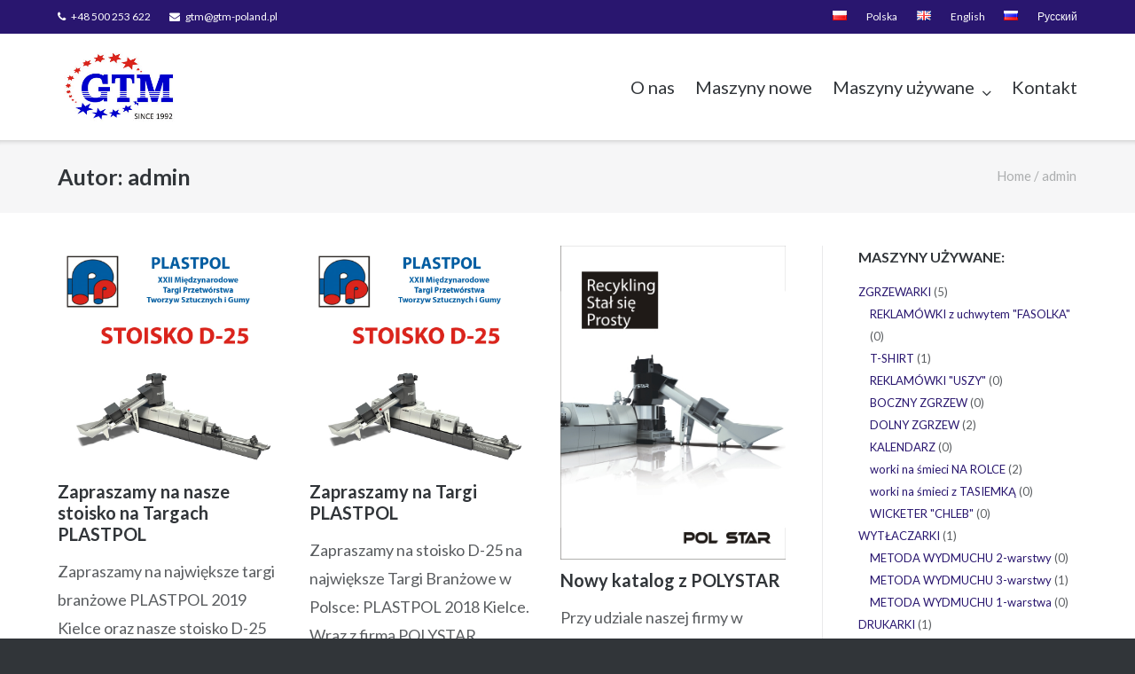

--- FILE ---
content_type: text/html; charset=UTF-8
request_url: http://gtm-poland.pl/author/admin/
body_size: 14385
content:
<!DOCTYPE html>
<html lang="pl-PL">
<head>
	<meta charset="UTF-8">
	<link rel="profile" href="https://gmpg.org/xfn/11">

	<title>admin &#8211; GTM Poland</title>
<meta name='robots' content='max-image-preview:large' />
<link rel='dns-prefetch' href='//fonts.googleapis.com' />
<link rel="alternate" type="application/rss+xml" title="GTM Poland &raquo; Kanał z wpisami" href="http://gtm-poland.pl/feed/" />
<link rel="alternate" type="application/rss+xml" title="GTM Poland &raquo; Kanał z wpisami, których autorem jest admin" href="http://gtm-poland.pl/author/admin/feed/" />
<script type="text/javascript">
window._wpemojiSettings = {"baseUrl":"https:\/\/s.w.org\/images\/core\/emoji\/14.0.0\/72x72\/","ext":".png","svgUrl":"https:\/\/s.w.org\/images\/core\/emoji\/14.0.0\/svg\/","svgExt":".svg","source":{"concatemoji":"http:\/\/gtm-poland.pl\/strona\/wp-includes\/js\/wp-emoji-release.min.js?ver=6.2.3"}};
/*! This file is auto-generated */
!function(e,a,t){var n,r,o,i=a.createElement("canvas"),p=i.getContext&&i.getContext("2d");function s(e,t){p.clearRect(0,0,i.width,i.height),p.fillText(e,0,0);e=i.toDataURL();return p.clearRect(0,0,i.width,i.height),p.fillText(t,0,0),e===i.toDataURL()}function c(e){var t=a.createElement("script");t.src=e,t.defer=t.type="text/javascript",a.getElementsByTagName("head")[0].appendChild(t)}for(o=Array("flag","emoji"),t.supports={everything:!0,everythingExceptFlag:!0},r=0;r<o.length;r++)t.supports[o[r]]=function(e){if(p&&p.fillText)switch(p.textBaseline="top",p.font="600 32px Arial",e){case"flag":return s("\ud83c\udff3\ufe0f\u200d\u26a7\ufe0f","\ud83c\udff3\ufe0f\u200b\u26a7\ufe0f")?!1:!s("\ud83c\uddfa\ud83c\uddf3","\ud83c\uddfa\u200b\ud83c\uddf3")&&!s("\ud83c\udff4\udb40\udc67\udb40\udc62\udb40\udc65\udb40\udc6e\udb40\udc67\udb40\udc7f","\ud83c\udff4\u200b\udb40\udc67\u200b\udb40\udc62\u200b\udb40\udc65\u200b\udb40\udc6e\u200b\udb40\udc67\u200b\udb40\udc7f");case"emoji":return!s("\ud83e\udef1\ud83c\udffb\u200d\ud83e\udef2\ud83c\udfff","\ud83e\udef1\ud83c\udffb\u200b\ud83e\udef2\ud83c\udfff")}return!1}(o[r]),t.supports.everything=t.supports.everything&&t.supports[o[r]],"flag"!==o[r]&&(t.supports.everythingExceptFlag=t.supports.everythingExceptFlag&&t.supports[o[r]]);t.supports.everythingExceptFlag=t.supports.everythingExceptFlag&&!t.supports.flag,t.DOMReady=!1,t.readyCallback=function(){t.DOMReady=!0},t.supports.everything||(n=function(){t.readyCallback()},a.addEventListener?(a.addEventListener("DOMContentLoaded",n,!1),e.addEventListener("load",n,!1)):(e.attachEvent("onload",n),a.attachEvent("onreadystatechange",function(){"complete"===a.readyState&&t.readyCallback()})),(e=t.source||{}).concatemoji?c(e.concatemoji):e.wpemoji&&e.twemoji&&(c(e.twemoji),c(e.wpemoji)))}(window,document,window._wpemojiSettings);
</script>
<style type="text/css">
img.wp-smiley,
img.emoji {
	display: inline !important;
	border: none !important;
	box-shadow: none !important;
	height: 1em !important;
	width: 1em !important;
	margin: 0 0.07em !important;
	vertical-align: -0.1em !important;
	background: none !important;
	padding: 0 !important;
}
</style>
	<link rel='stylesheet' id='wp-block-library-css' href='http://gtm-poland.pl/strona/wp-includes/css/dist/block-library/style.min.css?ver=6.2.3' type='text/css' media='all' />
<link rel='stylesheet' id='classic-theme-styles-css' href='http://gtm-poland.pl/strona/wp-includes/css/classic-themes.min.css?ver=6.2.3' type='text/css' media='all' />
<style id='global-styles-inline-css' type='text/css'>
body{--wp--preset--color--black: #000000;--wp--preset--color--cyan-bluish-gray: #abb8c3;--wp--preset--color--white: #ffffff;--wp--preset--color--pale-pink: #f78da7;--wp--preset--color--vivid-red: #cf2e2e;--wp--preset--color--luminous-vivid-orange: #ff6900;--wp--preset--color--luminous-vivid-amber: #fcb900;--wp--preset--color--light-green-cyan: #7bdcb5;--wp--preset--color--vivid-green-cyan: #00d084;--wp--preset--color--pale-cyan-blue: #8ed1fc;--wp--preset--color--vivid-cyan-blue: #0693e3;--wp--preset--color--vivid-purple: #9b51e0;--wp--preset--gradient--vivid-cyan-blue-to-vivid-purple: linear-gradient(135deg,rgba(6,147,227,1) 0%,rgb(155,81,224) 100%);--wp--preset--gradient--light-green-cyan-to-vivid-green-cyan: linear-gradient(135deg,rgb(122,220,180) 0%,rgb(0,208,130) 100%);--wp--preset--gradient--luminous-vivid-amber-to-luminous-vivid-orange: linear-gradient(135deg,rgba(252,185,0,1) 0%,rgba(255,105,0,1) 100%);--wp--preset--gradient--luminous-vivid-orange-to-vivid-red: linear-gradient(135deg,rgba(255,105,0,1) 0%,rgb(207,46,46) 100%);--wp--preset--gradient--very-light-gray-to-cyan-bluish-gray: linear-gradient(135deg,rgb(238,238,238) 0%,rgb(169,184,195) 100%);--wp--preset--gradient--cool-to-warm-spectrum: linear-gradient(135deg,rgb(74,234,220) 0%,rgb(151,120,209) 20%,rgb(207,42,186) 40%,rgb(238,44,130) 60%,rgb(251,105,98) 80%,rgb(254,248,76) 100%);--wp--preset--gradient--blush-light-purple: linear-gradient(135deg,rgb(255,206,236) 0%,rgb(152,150,240) 100%);--wp--preset--gradient--blush-bordeaux: linear-gradient(135deg,rgb(254,205,165) 0%,rgb(254,45,45) 50%,rgb(107,0,62) 100%);--wp--preset--gradient--luminous-dusk: linear-gradient(135deg,rgb(255,203,112) 0%,rgb(199,81,192) 50%,rgb(65,88,208) 100%);--wp--preset--gradient--pale-ocean: linear-gradient(135deg,rgb(255,245,203) 0%,rgb(182,227,212) 50%,rgb(51,167,181) 100%);--wp--preset--gradient--electric-grass: linear-gradient(135deg,rgb(202,248,128) 0%,rgb(113,206,126) 100%);--wp--preset--gradient--midnight: linear-gradient(135deg,rgb(2,3,129) 0%,rgb(40,116,252) 100%);--wp--preset--duotone--dark-grayscale: url('#wp-duotone-dark-grayscale');--wp--preset--duotone--grayscale: url('#wp-duotone-grayscale');--wp--preset--duotone--purple-yellow: url('#wp-duotone-purple-yellow');--wp--preset--duotone--blue-red: url('#wp-duotone-blue-red');--wp--preset--duotone--midnight: url('#wp-duotone-midnight');--wp--preset--duotone--magenta-yellow: url('#wp-duotone-magenta-yellow');--wp--preset--duotone--purple-green: url('#wp-duotone-purple-green');--wp--preset--duotone--blue-orange: url('#wp-duotone-blue-orange');--wp--preset--font-size--small: 13px;--wp--preset--font-size--medium: 20px;--wp--preset--font-size--large: 36px;--wp--preset--font-size--x-large: 42px;--wp--preset--spacing--20: 0.44rem;--wp--preset--spacing--30: 0.67rem;--wp--preset--spacing--40: 1rem;--wp--preset--spacing--50: 1.5rem;--wp--preset--spacing--60: 2.25rem;--wp--preset--spacing--70: 3.38rem;--wp--preset--spacing--80: 5.06rem;--wp--preset--shadow--natural: 6px 6px 9px rgba(0, 0, 0, 0.2);--wp--preset--shadow--deep: 12px 12px 50px rgba(0, 0, 0, 0.4);--wp--preset--shadow--sharp: 6px 6px 0px rgba(0, 0, 0, 0.2);--wp--preset--shadow--outlined: 6px 6px 0px -3px rgba(255, 255, 255, 1), 6px 6px rgba(0, 0, 0, 1);--wp--preset--shadow--crisp: 6px 6px 0px rgba(0, 0, 0, 1);}:where(.is-layout-flex){gap: 0.5em;}body .is-layout-flow > .alignleft{float: left;margin-inline-start: 0;margin-inline-end: 2em;}body .is-layout-flow > .alignright{float: right;margin-inline-start: 2em;margin-inline-end: 0;}body .is-layout-flow > .aligncenter{margin-left: auto !important;margin-right: auto !important;}body .is-layout-constrained > .alignleft{float: left;margin-inline-start: 0;margin-inline-end: 2em;}body .is-layout-constrained > .alignright{float: right;margin-inline-start: 2em;margin-inline-end: 0;}body .is-layout-constrained > .aligncenter{margin-left: auto !important;margin-right: auto !important;}body .is-layout-constrained > :where(:not(.alignleft):not(.alignright):not(.alignfull)){max-width: var(--wp--style--global--content-size);margin-left: auto !important;margin-right: auto !important;}body .is-layout-constrained > .alignwide{max-width: var(--wp--style--global--wide-size);}body .is-layout-flex{display: flex;}body .is-layout-flex{flex-wrap: wrap;align-items: center;}body .is-layout-flex > *{margin: 0;}:where(.wp-block-columns.is-layout-flex){gap: 2em;}.has-black-color{color: var(--wp--preset--color--black) !important;}.has-cyan-bluish-gray-color{color: var(--wp--preset--color--cyan-bluish-gray) !important;}.has-white-color{color: var(--wp--preset--color--white) !important;}.has-pale-pink-color{color: var(--wp--preset--color--pale-pink) !important;}.has-vivid-red-color{color: var(--wp--preset--color--vivid-red) !important;}.has-luminous-vivid-orange-color{color: var(--wp--preset--color--luminous-vivid-orange) !important;}.has-luminous-vivid-amber-color{color: var(--wp--preset--color--luminous-vivid-amber) !important;}.has-light-green-cyan-color{color: var(--wp--preset--color--light-green-cyan) !important;}.has-vivid-green-cyan-color{color: var(--wp--preset--color--vivid-green-cyan) !important;}.has-pale-cyan-blue-color{color: var(--wp--preset--color--pale-cyan-blue) !important;}.has-vivid-cyan-blue-color{color: var(--wp--preset--color--vivid-cyan-blue) !important;}.has-vivid-purple-color{color: var(--wp--preset--color--vivid-purple) !important;}.has-black-background-color{background-color: var(--wp--preset--color--black) !important;}.has-cyan-bluish-gray-background-color{background-color: var(--wp--preset--color--cyan-bluish-gray) !important;}.has-white-background-color{background-color: var(--wp--preset--color--white) !important;}.has-pale-pink-background-color{background-color: var(--wp--preset--color--pale-pink) !important;}.has-vivid-red-background-color{background-color: var(--wp--preset--color--vivid-red) !important;}.has-luminous-vivid-orange-background-color{background-color: var(--wp--preset--color--luminous-vivid-orange) !important;}.has-luminous-vivid-amber-background-color{background-color: var(--wp--preset--color--luminous-vivid-amber) !important;}.has-light-green-cyan-background-color{background-color: var(--wp--preset--color--light-green-cyan) !important;}.has-vivid-green-cyan-background-color{background-color: var(--wp--preset--color--vivid-green-cyan) !important;}.has-pale-cyan-blue-background-color{background-color: var(--wp--preset--color--pale-cyan-blue) !important;}.has-vivid-cyan-blue-background-color{background-color: var(--wp--preset--color--vivid-cyan-blue) !important;}.has-vivid-purple-background-color{background-color: var(--wp--preset--color--vivid-purple) !important;}.has-black-border-color{border-color: var(--wp--preset--color--black) !important;}.has-cyan-bluish-gray-border-color{border-color: var(--wp--preset--color--cyan-bluish-gray) !important;}.has-white-border-color{border-color: var(--wp--preset--color--white) !important;}.has-pale-pink-border-color{border-color: var(--wp--preset--color--pale-pink) !important;}.has-vivid-red-border-color{border-color: var(--wp--preset--color--vivid-red) !important;}.has-luminous-vivid-orange-border-color{border-color: var(--wp--preset--color--luminous-vivid-orange) !important;}.has-luminous-vivid-amber-border-color{border-color: var(--wp--preset--color--luminous-vivid-amber) !important;}.has-light-green-cyan-border-color{border-color: var(--wp--preset--color--light-green-cyan) !important;}.has-vivid-green-cyan-border-color{border-color: var(--wp--preset--color--vivid-green-cyan) !important;}.has-pale-cyan-blue-border-color{border-color: var(--wp--preset--color--pale-cyan-blue) !important;}.has-vivid-cyan-blue-border-color{border-color: var(--wp--preset--color--vivid-cyan-blue) !important;}.has-vivid-purple-border-color{border-color: var(--wp--preset--color--vivid-purple) !important;}.has-vivid-cyan-blue-to-vivid-purple-gradient-background{background: var(--wp--preset--gradient--vivid-cyan-blue-to-vivid-purple) !important;}.has-light-green-cyan-to-vivid-green-cyan-gradient-background{background: var(--wp--preset--gradient--light-green-cyan-to-vivid-green-cyan) !important;}.has-luminous-vivid-amber-to-luminous-vivid-orange-gradient-background{background: var(--wp--preset--gradient--luminous-vivid-amber-to-luminous-vivid-orange) !important;}.has-luminous-vivid-orange-to-vivid-red-gradient-background{background: var(--wp--preset--gradient--luminous-vivid-orange-to-vivid-red) !important;}.has-very-light-gray-to-cyan-bluish-gray-gradient-background{background: var(--wp--preset--gradient--very-light-gray-to-cyan-bluish-gray) !important;}.has-cool-to-warm-spectrum-gradient-background{background: var(--wp--preset--gradient--cool-to-warm-spectrum) !important;}.has-blush-light-purple-gradient-background{background: var(--wp--preset--gradient--blush-light-purple) !important;}.has-blush-bordeaux-gradient-background{background: var(--wp--preset--gradient--blush-bordeaux) !important;}.has-luminous-dusk-gradient-background{background: var(--wp--preset--gradient--luminous-dusk) !important;}.has-pale-ocean-gradient-background{background: var(--wp--preset--gradient--pale-ocean) !important;}.has-electric-grass-gradient-background{background: var(--wp--preset--gradient--electric-grass) !important;}.has-midnight-gradient-background{background: var(--wp--preset--gradient--midnight) !important;}.has-small-font-size{font-size: var(--wp--preset--font-size--small) !important;}.has-medium-font-size{font-size: var(--wp--preset--font-size--medium) !important;}.has-large-font-size{font-size: var(--wp--preset--font-size--large) !important;}.has-x-large-font-size{font-size: var(--wp--preset--font-size--x-large) !important;}
.wp-block-navigation a:where(:not(.wp-element-button)){color: inherit;}
:where(.wp-block-columns.is-layout-flex){gap: 2em;}
.wp-block-pullquote{font-size: 1.5em;line-height: 1.6;}
</style>
<link rel='stylesheet' id='contact-form-7-css' href='http://gtm-poland.pl/strona/wp-content/plugins/contact-form-7/includes/css/styles.css?ver=5.0.1' type='text/css' media='all' />
<link rel='stylesheet' id='jojo_short_description-css' href='http://gtm-poland.pl/strona/wp-content/plugins/jojo-woocommerce-description/css/description.css?ver=6.2.3' type='text/css' media='all' />
<link rel='stylesheet' id='extendify-utilities-css' href='http://gtm-poland.pl/strona/wp-content/plugins/ml-slider/extendify-sdk/public/build/extendify-utilities.css?ver=0.1.0' type='text/css' media='all' />
<link rel='stylesheet' id='sow-contact-form-default-674d471477e3-css' href='http://gtm-poland.pl/strona/wp-content/uploads/siteorigin-widgets/sow-contact-form-default-674d471477e3.css?ver=6.2.3' type='text/css' media='all' />
<link rel='stylesheet' id='sow-contact-form-default-1e667a078943-css' href='http://gtm-poland.pl/strona/wp-content/uploads/siteorigin-widgets/sow-contact-form-default-1e667a078943.css?ver=6.2.3' type='text/css' media='all' />
<link rel='stylesheet' id='woocommerce-layout-css' href='http://gtm-poland.pl/strona/wp-content/plugins/woocommerce/assets/css/woocommerce-layout.css?ver=3.3.1' type='text/css' media='all' />
<link rel='stylesheet' id='woocommerce-smallscreen-css' href='http://gtm-poland.pl/strona/wp-content/plugins/woocommerce/assets/css/woocommerce-smallscreen.css?ver=3.3.1' type='text/css' media='only screen and (max-width: 768px)' />
<link rel='stylesheet' id='woocommerce-general-css' href='http://gtm-poland.pl/strona/wp-content/plugins/woocommerce/assets/css/woocommerce.css?ver=3.3.1' type='text/css' media='all' />
<link rel='stylesheet' id='siteorigin-google-web-fonts-css' href='//fonts.googleapis.com/css?family=Mulish%3A300%7CLato%3A300%2C400%2C700&#038;ver=6.2.3' type='text/css' media='all' />
<link rel='stylesheet' id='ultra-woocommerce-style-css' href='http://gtm-poland.pl/strona/wp-content/themes/ultra/woocommerce/woocommerce.css?ver=6.2.3' type='text/css' media='all' />
<link rel='stylesheet' id='ultra-style-css' href='http://gtm-poland.pl/strona/wp-content/themes/ultra/style.css?ver=2.6.5' type='text/css' media='all' />
<link rel='stylesheet' id='font-awesome-css' href='http://gtm-poland.pl/strona/wp-content/themes/ultra/font-awesome/css/font-awesome.min.css?ver=4.7.0' type='text/css' media='all' />
<link rel='stylesheet' id='dashicons-css' href='http://gtm-poland.pl/strona/wp-includes/css/dashicons.min.css?ver=6.2.3' type='text/css' media='all' />
<link rel='stylesheet' id='al_ic_revs_styles-css' href='http://gtm-poland.pl/strona/wp-content/plugins/reviews-plus/css/reviews-plus.min.css?timestamp=1703063871&#038;ver=6.2.3' type='text/css' media='all' />
<script type='text/javascript' src='http://gtm-poland.pl/strona/wp-includes/js/jquery/jquery.min.js?ver=3.6.4' id='jquery-core-js'></script>
<script type='text/javascript' src='http://gtm-poland.pl/strona/wp-includes/js/jquery/jquery-migrate.min.js?ver=3.4.0' id='jquery-migrate-js'></script>
<script type='text/javascript' id='sow-contact-js-extra'>
/* <![CDATA[ */
var sowContact = {"scrollto":"1","scrollto_offset":"0"};
var sowContact = {"scrollto":"1","scrollto_offset":"0"};
/* ]]> */
</script>
<script type='text/javascript' src='http://gtm-poland.pl/strona/wp-content/plugins/so-widgets-bundle/widgets/contact/js/contact.min.js?ver=1.57.0' id='sow-contact-js'></script>
<script type='text/javascript' id='ultra-theme-js-extra'>
/* <![CDATA[ */
var ultra_smooth_scroll_params = {"value":"1"};
var ultra_resp_top_bar_params = {"collapse":"1024"};
/* ]]> */
</script>
<script type='text/javascript' src='http://gtm-poland.pl/strona/wp-content/themes/ultra/js/jquery.theme.min.js?ver=2.6.5' id='ultra-theme-js'></script>
<script type='text/javascript' src='http://gtm-poland.pl/strona/wp-content/themes/ultra/js/jquery.hc-sticky.min.js?ver=2.2.6' id='jquery-hc-sticky-js'></script>
<script type='text/javascript' src='http://gtm-poland.pl/strona/wp-content/themes/ultra/js/jquery.flexslider.min.js?ver=2.2.2' id='jquery-flexslider-js'></script>
<script type='text/javascript' src='http://gtm-poland.pl/strona/wp-content/plugins/so-widgets-bundle/js/lib/jquery.fitvids.min.js?ver=1.1' id='jquery-fitvids-js'></script>
<script type='text/javascript' src='http://gtm-poland.pl/strona/wp-content/themes/ultra/js/skip-link-focus-fix.js?ver=2.6.5' id='ultra-skip-link-focus-fix-js'></script>
<!--[if lt IE 9]>
<script type='text/javascript' src='http://gtm-poland.pl/strona/wp-content/themes/ultra/js/flexie.js?ver=1.0.3' id='ultra-flexie-js'></script>
<![endif]-->
<!--[if lt IE 9]>
<script type='text/javascript' src='http://gtm-poland.pl/strona/wp-content/themes/ultra/js/html5shiv-printshiv.js?ver=3.7.3' id='ultra-html5-js'></script>
<![endif]-->
<!--[if (gte IE 6)&(lte IE 8)]>
<script type='text/javascript' src='http://gtm-poland.pl/strona/wp-content/themes/ultra/js/selectivizr.min.js?ver=1.0.3b' id='ultra-selectivizr-js'></script>
<![endif]-->
<script type='text/javascript' id='al_ic_revs_scripts-js-extra'>
/* <![CDATA[ */
var ic_revs = {"no_rating":"<div class=\"al-box warning\">The rating cannot be empty.<\/div>","no_empty":"<div class=\"al-box warning\">A valid value is required.<\/div>","check_errors":"<div class=\"al-box warning\">Please fill all the required data.<\/div>"};
/* ]]> */
</script>
<script type='text/javascript' src='http://gtm-poland.pl/strona/wp-content/plugins/reviews-plus/js/reviews-plus.min.js?timestamp=1703063871&#038;ver=6.2.3' id='al_ic_revs_scripts-js'></script>
<link rel="https://api.w.org/" href="http://gtm-poland.pl/wp-json/" /><link rel="alternate" type="application/json" href="http://gtm-poland.pl/wp-json/wp/v2/users/1" /><link rel="EditURI" type="application/rsd+xml" title="RSD" href="http://gtm-poland.pl/strona/xmlrpc.php?rsd" />
<link rel="wlwmanifest" type="application/wlwmanifest+xml" href="http://gtm-poland.pl/strona/wp-includes/wlwmanifest.xml" />
<meta name="generator" content="WordPress 6.2.3" />
<meta name="generator" content="WooCommerce 3.3.1" />
<link rel="alternate" href="http://gtm-poland.pl/author/admin/" hreflang="pl" />
<link rel="alternate" href="http://gtm-poland.pl/en/author/admin/" hreflang="en" />
<link rel="alternate" href="http://gtm-poland.pl/ru/author/admin/" hreflang="ru" />
<meta name="viewport" content="width=device-width, initial-scale=1" />	<style type="text/css" id="ultra-menu-css"> 
		@media (max-width: 1024px) { 
			.responsive-menu .main-navigation ul { display: none } 
			.responsive-menu .menu-toggle { display: block }
			.responsive-menu .menu-search { display: none }
			.site-header .site-branding-container { max-width: 90% }
			.main-navigation { max-width: 10% }
		}
		@media (min-width: 1024px) {
			.header-centered .site-header .container { height: auto; }
			.header-centered .site-header .site-branding-container { float: none; max-width: 100%; padding-right: 0; text-align: center; }
			.header-centered .main-navigation { float: none; max-width: 100%; text-align: center; }
			.header-centered .main-navigation > div { display: inline-block; float: none; vertical-align: top; }
		}
	</style>
		<noscript><style>.woocommerce-product-gallery{ opacity: 1 !important; }</style></noscript>
	<style type="text/css" id="customizer-css">#top-bar .top-bar-text span a, .top-bar-menu .menu li a:before, .top-bar-menu .menu li a, .top-bar-navigation ul li a, .top-bar-navigation ul li a:before, .top-bar-arrow:before { color: #ffffff } #top-bar .top-bar-text span a:hover, .top-bar-menu .menu li a:hover:before, .top-bar-menu .menu li a:hover, .top-bar-navigation ul li:hover a, .top-bar-navigation ul li:hover a:before, .top-bar-navigation ul ul li:hover>a { color: #dd3333 } #top-bar, .top-bar-arrow { background-color: #29166f } .site-header .site-branding h1.site-title, .site-header .site-branding p.site-title { color: #29166f } .site-header .site-branding h2.site-description, .site-header .site-branding p.site-description { color: #29166f; font-size: 16px } .main-navigation .current-menu-item > a, .main-navigation .current a { color: #29166f; border-color: #29166f } .main-navigation:not(.toggled) div > ul > li.current-menu-item > a, .main-navigation:not(.toggled) div > ul > li.current > a { border-bottom-width: 3px; border-bottom-style: solid } .main-navigation ul ul li:hover > a { background: #29166f } .main-navigation ul li a, .responsive-menu .main-navigation.toggled ul ul li a, .main-navigation .menu-search .search-icon:before { font-size: 20px } .responsive-menu .main-navigation.toggled ul li a:hover, .responsive-menu .main-navigation.toggled ul ul li a:hover { background: #29166f } .entry-header .breadcrumbs > *, .page-header .breadcrumbs > * { font-size: 15px } .entry-header .breadcrumbs a:hover, .page-header .breadcrumbs a:hover { color: #29166f } .site-content .entry-meta span:before, .site-content .entry-meta div>span, .entry-footer>span { font-size: 16px } #colophon .widget h3.widget-title { color: #29166f } .site-footer .footer-main a { color: #0025bc } .site-footer .footer-main a:hover { color: #29166f } .site-footer .footer-main { background: #e8e8e8 }  .top-bar-navigation ul ul li:hover > a { background: #29166f } .top-bar-navigation div > ul > li > a:hover, .top-bar-navigation ul ul { border-color: #29166f } .site-header, .site-header .container, .site-header .site-branding-container, .main-navigation .menu-search { height: 120px } @media (min-width: 1024px) { #main-slider.overlap { margin-top: -120px } } .main-navigation div > ul > li > a, .main-navigation .menu-search .search-icon:before { height: 120px; line-height: 120px } .main-navigation ul ul { top: 117px } .main-navigation ul li:hover > a, .main-navigation .menu-search .search-icon:hover:before { color: #29166f } .main-navigation div > ul > li > a:hover, .main-navigation div > ul > li.current > a:hover, .main-navigation ul ul, .main-navigation .menu-search .searchform input[name=s] { border-color: #29166f } .main-navigation ul li { margin-right: 20px } .main-navigation ul li:last-of-type { margin-right: 0 } .main-navigation .menu-search .search-icon { padding-left: 34px } a, a:visited, a:hover, a:focus, a:active, .comment-navigation .nav-links a:hover, .paging-navigation .nav-links a:hover, .post-navigation .nav-links a:hover, .panel-grid-cell .sow-features-list .sow-features-feature p.sow-more-text a:hover, .panel-grid-cell .sow-carousel-wrapper ul.sow-carousel-items li.sow-carousel-item h3 a:hover, .panel-grid-cell .sow-carousel-wrapper ul.sow-carousel-items li.sow-carousel-item .sow-carousel-thumbnail a span.overlay, .entry-header .entry-title a:hover, .entry-header h1.page-title a:hover, .page-header h1.entry-title a:hover, .page-header h1.page-title a:hover, .site-content .entry-meta a:hover, .author-box .author-description span a:hover, .entry-footer span a:hover, .comments-area .comment-author .fn a:hover, .comments-area .comment-metadata a:hover, .comments-area .reply a.comment-reply-link:hover, .comments-area .reply a.comment-reply-login:hover, .mbt-breadcrumbs a:hover, .mbt-featured-book-widget .mbt-book-title a:hover, .entry-content .panel-grid-cell .sow-carousel-wrapper ul.sow-carousel-items li.sow-carousel-item h3 a:hover, .yarpp-related ol li .related-post-title:hover, .related-posts-section ol li .related-post-title:hover, .related-posts-section ol li .related-post-date:hover { color: #29166f } button, input[type="button"], input[type="reset"], input[type="submit"], .pagination .page-numbers:hover, .pagination .current, .entry-content .more-wrapper .more-link:hover, .entry-content .page-links .post-page-numbers:hover, .entry-content .page-links .post-page-numbers.current, .woocommerce #respond input#submit, .woocommerce a.button, .woocommerce .products a.button, .woocommerce button.button, .woocommerce input.button, .woocommerce #respond input#submit.alt, .woocommerce a.button.alt, .woocommerce button.button.alt, .woocommerce input.button.alt, .woocommerce nav.woocommerce-pagination ul li a:hover, .woocommerce nav.woocommerce-pagination ul li a.current, .woocommerce nav.woocommerce-pagination ul li span:hover, .woocommerce nav.woocommerce-pagination ul li span.current, .woocommerce span.onsale { background: #29166f } button:hover, input[type="button"]:hover, input[type="reset"]:hover, input[type="submit"]:hover, .woocommerce #respond input#submit:hover, .woocommerce a.button:hover, .woocommerce .products a.button:hover, .woocommerce button.button:hover, .woocommerce input.button:hover, .woocommerce #respond input#submit.alt:hover, .woocommerce a.button.alt:hover, .woocommerce button.button.alt:hover, .woocommerce input.button.alt:hover { background: rgba(Array,0.8) } blockquote { border-left: 3px solid #29166f } #primary label, #primary button, #primary input, #primary select, #primary textarea, #primary p, #primary ul, #primary ol, #primary table, #primary dl, #primary address, #primary pre, .paging-navigation, .page-links, .site-main .comment-navigation, .site-main .post-navigation { font-size: 18px; } #primary blockquote { font-size: 20px; }</style><link rel="icon" href="http://gtm-poland.pl/strona/wp-content/uploads/2018/02/ikona_gtm-150x150.png" sizes="32x32" />
<link rel="icon" href="http://gtm-poland.pl/strona/wp-content/uploads/2018/02/ikona_gtm.png" sizes="192x192" />
<link rel="apple-touch-icon" href="http://gtm-poland.pl/strona/wp-content/uploads/2018/02/ikona_gtm-180x180.png" />
<meta name="msapplication-TileImage" content="http://gtm-poland.pl/strona/wp-content/uploads/2018/02/ikona_gtm.png" />
</head>

<body class="archive author author-admin author-1 wp-custom-logo full sidebar mobile-scroll-top mobile-sticky-header no-touch page-layout-default resp resp-top-bar">
<svg xmlns="http://www.w3.org/2000/svg" viewBox="0 0 0 0" width="0" height="0" focusable="false" role="none" style="visibility: hidden; position: absolute; left: -9999px; overflow: hidden;" ><defs><filter id="wp-duotone-dark-grayscale"><feColorMatrix color-interpolation-filters="sRGB" type="matrix" values=" .299 .587 .114 0 0 .299 .587 .114 0 0 .299 .587 .114 0 0 .299 .587 .114 0 0 " /><feComponentTransfer color-interpolation-filters="sRGB" ><feFuncR type="table" tableValues="0 0.49803921568627" /><feFuncG type="table" tableValues="0 0.49803921568627" /><feFuncB type="table" tableValues="0 0.49803921568627" /><feFuncA type="table" tableValues="1 1" /></feComponentTransfer><feComposite in2="SourceGraphic" operator="in" /></filter></defs></svg><svg xmlns="http://www.w3.org/2000/svg" viewBox="0 0 0 0" width="0" height="0" focusable="false" role="none" style="visibility: hidden; position: absolute; left: -9999px; overflow: hidden;" ><defs><filter id="wp-duotone-grayscale"><feColorMatrix color-interpolation-filters="sRGB" type="matrix" values=" .299 .587 .114 0 0 .299 .587 .114 0 0 .299 .587 .114 0 0 .299 .587 .114 0 0 " /><feComponentTransfer color-interpolation-filters="sRGB" ><feFuncR type="table" tableValues="0 1" /><feFuncG type="table" tableValues="0 1" /><feFuncB type="table" tableValues="0 1" /><feFuncA type="table" tableValues="1 1" /></feComponentTransfer><feComposite in2="SourceGraphic" operator="in" /></filter></defs></svg><svg xmlns="http://www.w3.org/2000/svg" viewBox="0 0 0 0" width="0" height="0" focusable="false" role="none" style="visibility: hidden; position: absolute; left: -9999px; overflow: hidden;" ><defs><filter id="wp-duotone-purple-yellow"><feColorMatrix color-interpolation-filters="sRGB" type="matrix" values=" .299 .587 .114 0 0 .299 .587 .114 0 0 .299 .587 .114 0 0 .299 .587 .114 0 0 " /><feComponentTransfer color-interpolation-filters="sRGB" ><feFuncR type="table" tableValues="0.54901960784314 0.98823529411765" /><feFuncG type="table" tableValues="0 1" /><feFuncB type="table" tableValues="0.71764705882353 0.25490196078431" /><feFuncA type="table" tableValues="1 1" /></feComponentTransfer><feComposite in2="SourceGraphic" operator="in" /></filter></defs></svg><svg xmlns="http://www.w3.org/2000/svg" viewBox="0 0 0 0" width="0" height="0" focusable="false" role="none" style="visibility: hidden; position: absolute; left: -9999px; overflow: hidden;" ><defs><filter id="wp-duotone-blue-red"><feColorMatrix color-interpolation-filters="sRGB" type="matrix" values=" .299 .587 .114 0 0 .299 .587 .114 0 0 .299 .587 .114 0 0 .299 .587 .114 0 0 " /><feComponentTransfer color-interpolation-filters="sRGB" ><feFuncR type="table" tableValues="0 1" /><feFuncG type="table" tableValues="0 0.27843137254902" /><feFuncB type="table" tableValues="0.5921568627451 0.27843137254902" /><feFuncA type="table" tableValues="1 1" /></feComponentTransfer><feComposite in2="SourceGraphic" operator="in" /></filter></defs></svg><svg xmlns="http://www.w3.org/2000/svg" viewBox="0 0 0 0" width="0" height="0" focusable="false" role="none" style="visibility: hidden; position: absolute; left: -9999px; overflow: hidden;" ><defs><filter id="wp-duotone-midnight"><feColorMatrix color-interpolation-filters="sRGB" type="matrix" values=" .299 .587 .114 0 0 .299 .587 .114 0 0 .299 .587 .114 0 0 .299 .587 .114 0 0 " /><feComponentTransfer color-interpolation-filters="sRGB" ><feFuncR type="table" tableValues="0 0" /><feFuncG type="table" tableValues="0 0.64705882352941" /><feFuncB type="table" tableValues="0 1" /><feFuncA type="table" tableValues="1 1" /></feComponentTransfer><feComposite in2="SourceGraphic" operator="in" /></filter></defs></svg><svg xmlns="http://www.w3.org/2000/svg" viewBox="0 0 0 0" width="0" height="0" focusable="false" role="none" style="visibility: hidden; position: absolute; left: -9999px; overflow: hidden;" ><defs><filter id="wp-duotone-magenta-yellow"><feColorMatrix color-interpolation-filters="sRGB" type="matrix" values=" .299 .587 .114 0 0 .299 .587 .114 0 0 .299 .587 .114 0 0 .299 .587 .114 0 0 " /><feComponentTransfer color-interpolation-filters="sRGB" ><feFuncR type="table" tableValues="0.78039215686275 1" /><feFuncG type="table" tableValues="0 0.94901960784314" /><feFuncB type="table" tableValues="0.35294117647059 0.47058823529412" /><feFuncA type="table" tableValues="1 1" /></feComponentTransfer><feComposite in2="SourceGraphic" operator="in" /></filter></defs></svg><svg xmlns="http://www.w3.org/2000/svg" viewBox="0 0 0 0" width="0" height="0" focusable="false" role="none" style="visibility: hidden; position: absolute; left: -9999px; overflow: hidden;" ><defs><filter id="wp-duotone-purple-green"><feColorMatrix color-interpolation-filters="sRGB" type="matrix" values=" .299 .587 .114 0 0 .299 .587 .114 0 0 .299 .587 .114 0 0 .299 .587 .114 0 0 " /><feComponentTransfer color-interpolation-filters="sRGB" ><feFuncR type="table" tableValues="0.65098039215686 0.40392156862745" /><feFuncG type="table" tableValues="0 1" /><feFuncB type="table" tableValues="0.44705882352941 0.4" /><feFuncA type="table" tableValues="1 1" /></feComponentTransfer><feComposite in2="SourceGraphic" operator="in" /></filter></defs></svg><svg xmlns="http://www.w3.org/2000/svg" viewBox="0 0 0 0" width="0" height="0" focusable="false" role="none" style="visibility: hidden; position: absolute; left: -9999px; overflow: hidden;" ><defs><filter id="wp-duotone-blue-orange"><feColorMatrix color-interpolation-filters="sRGB" type="matrix" values=" .299 .587 .114 0 0 .299 .587 .114 0 0 .299 .587 .114 0 0 .299 .587 .114 0 0 " /><feComponentTransfer color-interpolation-filters="sRGB" ><feFuncR type="table" tableValues="0.098039215686275 1" /><feFuncG type="table" tableValues="0 0.66274509803922" /><feFuncB type="table" tableValues="0.84705882352941 0.41960784313725" /><feFuncA type="table" tableValues="1 1" /></feComponentTransfer><feComposite in2="SourceGraphic" operator="in" /></filter></defs></svg><div id="page" class="hfeed site">
	<a class="skip-link screen-reader-text" href="#content">Skip to content</a>

			
<div id="top-bar">
	<div class="container">
		<div class="top-bar-text"><span class="phone"><a href="tel:+48 500 253 622">+48 500 253 622</a></span><span class="email"><a href="mailto:gtm@gtm-poland.pl">gtm@gtm-poland.pl</a></span></div><nav class="top-bar-navigation"><div class="menu-jezykowe-container"><ul id="menu-jezykowe" class="menu"><li id="menu-item-572" class="menu-item menu-item-type-custom menu-item-object-custom menu-item-home menu-item-572 has-image"><a href="http://gtm-poland.pl/"><img width="16" height="11" src="http://gtm-poland.pl/strona/wp-content/uploads/2018/04/polska.png" class="attachment-full size-full wp-post-image" alt="Polska" decoding="async" loading="lazy" title="Polska" /></a></li>
<li id="menu-item-792" class="menu-item menu-item-type-custom menu-item-object-custom menu-item-home menu-item-792"><a href="http://gtm-poland.pl/">Polska</a></li>
<li id="menu-item-571" class="menu-item menu-item-type-custom menu-item-object-custom menu-item-571 has-image"><a href="http://gtm-poland.pl/en/"><img width="16" height="11" src="http://gtm-poland.pl/strona/wp-content/uploads/2018/04/english.png" class="attachment-full size-full wp-post-image" alt="English" decoding="async" loading="lazy" title="English" /></a></li>
<li id="menu-item-793" class="menu-item menu-item-type-custom menu-item-object-custom menu-item-793"><a href="http://gtm-poland.pl/en/">English</a></li>
<li id="menu-item-570" class="menu-item menu-item-type-custom menu-item-object-custom menu-item-570 has-image"><a href="http://gtm-poland.pl/ru/"><img width="16" height="11" src="http://gtm-poland.pl/strona/wp-content/uploads/2018/04/rushian.png" class="attachment-full size-full wp-post-image" alt="Русский" decoding="async" loading="lazy" title="Русский" /></a></li>
<li id="menu-item-794" class="menu-item menu-item-type-custom menu-item-object-custom menu-item-794"><a href="http://gtm-poland.pl/ru/">Русский</a></li>
</ul></div></nav><!-- .top-bar-navigation -->
			</div><!-- .container -->
</div><!-- #top-bar -->
<span class="top-bar-arrow" style="display: none;"></span>
	
			<header id="masthead" class="site-header sticky-header scale responsive-menu">
			<div class="container">
								<div class="site-branding-container">
					<div class="site-branding">
						<a href="http://gtm-poland.pl/" rel="home">
							<img src="http://gtm-poland.pl/strona/wp-content/uploads/2018/03/gtm_poland_gleba.jpg"  width="303"  height="200"  alt="GTM Poland Logo"  srcset="http://gtm-poland.pl/strona/wp-content/uploads/2018/03/gtm_poland_gleba.jpg 1x,http://gtm-poland.pl/strona/wp-content/uploads/2018/03/gtm_poland_gleba.png 2x"  data-scale="1"  />						</a>
																	</div><!-- .site-branding -->
				</div><!-- .site-branding-container -->
				
				<nav id="site-navigation" class="main-navigation">
					<button class="menu-toggle"></button>					<div class="menu-menu_polskie-container"><ul id="menu-menu_polskie" class="menu"><li id="menu-item-606" class="menu-item menu-item-type-post_type menu-item-object-page menu-item-606"><a href="http://gtm-poland.pl/o-nas/">O nas</a></li>
<li id="menu-item-30" class="menu-item menu-item-type-post_type menu-item-object-page menu-item-30"><a href="http://gtm-poland.pl/maszyny-nowe/">Maszyny nowe</a></li>
<li id="menu-item-24" class="menu-item menu-item-type-post_type menu-item-object-page menu-item-has-children menu-item-24"><a href="http://gtm-poland.pl/sklep/">Maszyny używane</a>
<ul class="sub-menu">
	<li id="menu-item-157" class="menu-item menu-item-type-custom menu-item-object-custom menu-item-157"><a href="http://gtm-poland.pl/kategoria-produktu/zgrzewarki/">Zgrzewarki</a></li>
	<li id="menu-item-158" class="menu-item menu-item-type-custom menu-item-object-custom menu-item-158"><a href="http://gtm-poland.pl/kategoria-produktu/wytlaczarki/">Wytłaczarki</a></li>
	<li id="menu-item-311" class="menu-item menu-item-type-custom menu-item-object-custom menu-item-311"><a href="http://gtm-poland.pl/kategoria-produktu/drukarki/">Drukarki</a></li>
	<li id="menu-item-195" class="menu-item menu-item-type-custom menu-item-object-custom menu-item-195"><a href="http://gtm-poland.pl/kategoria-produktu/recykling/">Recyckling</a></li>
	<li id="menu-item-312" class="menu-item menu-item-type-custom menu-item-object-custom menu-item-312"><a href="http://gtm-poland.pl/kategoria-produktu/inne-maszyny-wyposazenie/">Inne maszyny</a></li>
</ul>
</li>
<li id="menu-item-54" class="menu-item menu-item-type-post_type menu-item-object-page menu-item-54"><a href="http://gtm-poland.pl/kontakt/">Kontakt</a></li>
</ul></div>														</nav><!-- #site-navigation -->
			</div><!-- .container -->
		</header><!-- #masthead -->
	
	
	
	<div id="content" class="site-content">

		
			<header class="page-header">
			<div class="container">
				<div class="title-wrapper">
					<h1 class="page-title">Autor: <span>admin</span></h1>				</div><!-- .title-wrapper -->
		<nav class="breadcrumb-trail breadcrumbs" itemprop="breadcrumb"><span class="trail-begin"><a href="http://gtm-poland.pl" title="GTM Poland" rel="home">Home</a></span>
			 <span class="sep">/</span> <span class="trail-end">admin</span>
		</nav>			</div><!-- .container -->
		</header><!-- .page-header -->
	
	<div class="container">

		<div id="primary" class="content-area">
			<main id="main" class="site-main">

				
<div class="ultra-masonry-loop">
	<article id="post-906" class="featured-image post-906 post type-post status-publish format-standard has-post-thumbnail hentry category-aktualnosci">
					<div class="entry-thumbnail">
				<a href="http://gtm-poland.pl/aktualnosci/zapraszamy-na-nasze-stoisko-na-targach-plastpol/" title="Zapraszamy na nasze stoisko na Targach PLASTPOL">
					<img width="800" height="800" src="http://gtm-poland.pl/strona/wp-content/uploads/2018/05/targi_plastpol_2018_stoiskoGTM-1.jpg" class="attachment-post-thumbnail size-post-thumbnail wp-post-image" alt="" decoding="async" srcset="http://gtm-poland.pl/strona/wp-content/uploads/2018/05/targi_plastpol_2018_stoiskoGTM-1.jpg 800w, http://gtm-poland.pl/strona/wp-content/uploads/2018/05/targi_plastpol_2018_stoiskoGTM-1-150x150.jpg 150w, http://gtm-poland.pl/strona/wp-content/uploads/2018/05/targi_plastpol_2018_stoiskoGTM-1-300x300.jpg 300w, http://gtm-poland.pl/strona/wp-content/uploads/2018/05/targi_plastpol_2018_stoiskoGTM-1-768x768.jpg 768w, http://gtm-poland.pl/strona/wp-content/uploads/2018/05/targi_plastpol_2018_stoiskoGTM-1-600x600.jpg 600w" sizes="(max-width: 800px) 100vw, 800px" />				</a>
			</div>
				<header class="entry-header">
			<h2 class="entry-title"><a href="http://gtm-poland.pl/aktualnosci/zapraszamy-na-nasze-stoisko-na-targach-plastpol/" rel="bookmark">Zapraszamy na nasze stoisko na Targach PLASTPOL</a></h2>
						<div class="entry-meta">
				<div class="entry-meta-inner"></div>			</div><!-- .entry-meta -->
					</header><!-- .entry-header -->

		<div class="entry-content">
			<p>Zapraszamy na największe targi branżowe PLASTPOL 2019 Kielce oraz nasze stoisko D-25 Wraz z naszym partnerem firmą  POLYSTAR zapraszamy na nasze stoisko na targach PLASTPOL w Kielcach. Podczas Targów będziemy prezentować maszynę REPRO-FLEX 120 do przeróbki tworzywa sztucznego na...</p>
					</div><!-- .entry-content -->

		<div class="clear"></div>

		<footer class="entry-footer">
					</footer><!-- .entry-footer -->

	</article><!-- #post-## -->

		<article id="post-817" class="featured-image post-817 post type-post status-publish format-standard has-post-thumbnail hentry category-aktualnosci tag-gtm-poland tag-polystar tag-targi tag-wystawa">
					<div class="entry-thumbnail">
				<a href="http://gtm-poland.pl/aktualnosci/zapraszamy-na-targi-plastpol/" title="Zapraszamy na Targi PLASTPOL">
					<img width="800" height="800" src="http://gtm-poland.pl/strona/wp-content/uploads/2018/05/targi_plastpol_2018_stoiskoGTM-1.jpg" class="attachment-post-thumbnail size-post-thumbnail wp-post-image" alt="" decoding="async" loading="lazy" srcset="http://gtm-poland.pl/strona/wp-content/uploads/2018/05/targi_plastpol_2018_stoiskoGTM-1.jpg 800w, http://gtm-poland.pl/strona/wp-content/uploads/2018/05/targi_plastpol_2018_stoiskoGTM-1-150x150.jpg 150w, http://gtm-poland.pl/strona/wp-content/uploads/2018/05/targi_plastpol_2018_stoiskoGTM-1-300x300.jpg 300w, http://gtm-poland.pl/strona/wp-content/uploads/2018/05/targi_plastpol_2018_stoiskoGTM-1-768x768.jpg 768w, http://gtm-poland.pl/strona/wp-content/uploads/2018/05/targi_plastpol_2018_stoiskoGTM-1-600x600.jpg 600w" sizes="(max-width: 800px) 100vw, 800px" />				</a>
			</div>
				<header class="entry-header">
			<h2 class="entry-title"><a href="http://gtm-poland.pl/aktualnosci/zapraszamy-na-targi-plastpol/" rel="bookmark">Zapraszamy na Targi PLASTPOL</a></h2>
						<div class="entry-meta">
				<div class="entry-meta-inner"></div>			</div><!-- .entry-meta -->
					</header><!-- .entry-header -->

		<div class="entry-content">
			<p>Zapraszamy na stoisko D-25 na największe Targi Branżowe w Polsce: PLASTPOL 2018 Kielce. Wraz z firmą POLYSTAR zapraszamy na nasze stoisko na targach PLASTPOL w Kielcach. Podczas Targów będziemy prezentować maszynę REPRO-FLEX 100 do przeróbki tworzywa sztucznego na granulat....</p>
					</div><!-- .entry-content -->

		<div class="clear"></div>

		<footer class="entry-footer">
					</footer><!-- .entry-footer -->

	</article><!-- #post-## -->

		<article id="post-269" class="featured-image post-269 post type-post status-publish format-standard has-post-thumbnail hentry category-aktualnosci">
					<div class="entry-thumbnail">
				<a href="http://gtm-poland.pl/aktualnosci/nowy-katalog-z-polystar/" title="Nowy katalog z POLYSTAR">
					<img width="590" height="823" src="http://gtm-poland.pl/strona/wp-content/uploads/2018/02/katalogGTM.jpg" class="attachment-post-thumbnail size-post-thumbnail wp-post-image" alt="" decoding="async" loading="lazy" srcset="http://gtm-poland.pl/strona/wp-content/uploads/2018/02/katalogGTM.jpg 590w, http://gtm-poland.pl/strona/wp-content/uploads/2018/02/katalogGTM-215x300.jpg 215w" sizes="(max-width: 590px) 100vw, 590px" />				</a>
			</div>
				<header class="entry-header">
			<h2 class="entry-title"><a href="http://gtm-poland.pl/aktualnosci/nowy-katalog-z-polystar/" rel="bookmark">Nowy katalog z POLYSTAR</a></h2>
						<div class="entry-meta">
				<div class="entry-meta-inner"></div>			</div><!-- .entry-meta -->
					</header><!-- .entry-header -->

		<div class="entry-content">
			<p>Przy udziale naszej firmy w Targach branżowych powstał dzięki firmie POLYSTAR nasz nowy katalog maszyn. &nbsp; Zapraszamy do oglądania...</p>
					</div><!-- .entry-content -->

		<div class="clear"></div>

		<footer class="entry-footer">
					</footer><!-- .entry-footer -->

	</article><!-- #post-## -->

		<article id="post-253" class="featured-image post-253 post type-post status-publish format-standard has-post-thumbnail hentry category-aktualnosci">
					<div class="entry-thumbnail">
				<a href="http://gtm-poland.pl/aktualnosci/uruchomienie-wytlaczarke/" title="Uruchomienie wytłaczarki">
					<img width="768" height="1024" src="http://gtm-poland.pl/strona/wp-content/uploads/2018/02/gtm_poland_maszyna_3.jpg" class="attachment-post-thumbnail size-post-thumbnail wp-post-image" alt="" decoding="async" loading="lazy" srcset="http://gtm-poland.pl/strona/wp-content/uploads/2018/02/gtm_poland_maszyna_3.jpg 768w, http://gtm-poland.pl/strona/wp-content/uploads/2018/02/gtm_poland_maszyna_3-225x300.jpg 225w, http://gtm-poland.pl/strona/wp-content/uploads/2018/02/gtm_poland_maszyna_3-600x800.jpg 600w" sizes="(max-width: 768px) 100vw, 768px" />				</a>
			</div>
				<header class="entry-header">
			<h2 class="entry-title"><a href="http://gtm-poland.pl/aktualnosci/uruchomienie-wytlaczarke/" rel="bookmark">Uruchomienie wytłaczarki</a></h2>
						<div class="entry-meta">
				<div class="entry-meta-inner"></div>			</div><!-- .entry-meta -->
					</header><!-- .entry-header -->

		<div class="entry-content">
			<p>W ramach rozwoju uruchomiliśmy w naszej firmie wytłaczarkę METODA WYDMUCHU 1-warstwa Opis maszyny: &nbsp;...</p>
					</div><!-- .entry-content -->

		<div class="clear"></div>

		<footer class="entry-footer">
					</footer><!-- .entry-footer -->

	</article><!-- #post-## -->

		<article id="post-256" class="featured-image post-256 post type-post status-publish format-standard has-post-thumbnail hentry category-aktualnosci">
					<div class="entry-thumbnail">
				<a href="http://gtm-poland.pl/aktualnosci/udzial-w-targach/" title="Udział w Targach">
					<img width="768" height="1024" src="http://gtm-poland.pl/strona/wp-content/uploads/2018/02/gtm_poland_targi_2.jpg" class="attachment-post-thumbnail size-post-thumbnail wp-post-image" alt="" decoding="async" loading="lazy" srcset="http://gtm-poland.pl/strona/wp-content/uploads/2018/02/gtm_poland_targi_2.jpg 768w, http://gtm-poland.pl/strona/wp-content/uploads/2018/02/gtm_poland_targi_2-225x300.jpg 225w, http://gtm-poland.pl/strona/wp-content/uploads/2018/02/gtm_poland_targi_2-600x800.jpg 600w" sizes="(max-width: 768px) 100vw, 768px" />				</a>
			</div>
				<header class="entry-header">
			<h2 class="entry-title"><a href="http://gtm-poland.pl/aktualnosci/udzial-w-targach/" rel="bookmark">Udział w Targach</a></h2>
						<div class="entry-meta">
				<div class="entry-meta-inner"></div>			</div><!-- .entry-meta -->
					</header><!-- .entry-header -->

		<div class="entry-content">
			<p>Firma GTM Poland wzięła udział w Targach w Kielcach. Dziękujemy odwiedzającym za liczne pytania i odwiedziny. Kilka zdjęć z targów. &nbsp;...</p>
					</div><!-- .entry-content -->

		<div class="clear"></div>

		<footer class="entry-footer">
					</footer><!-- .entry-footer -->

	</article><!-- #post-## -->

		<article id="post-246" class="featured-image post-246 post type-post status-publish format-standard has-post-thumbnail hentry category-aktualnosci">
					<div class="entry-thumbnail">
				<a href="http://gtm-poland.pl/aktualnosci/budowa-siedziby/" title="Budowa siedziby GTM Poland">
					<img width="1024" height="768" src="http://gtm-poland.pl/strona/wp-content/uploads/2018/02/budowa_siedziby_GTM1.jpg" class="attachment-post-thumbnail size-post-thumbnail wp-post-image" alt="" decoding="async" loading="lazy" srcset="http://gtm-poland.pl/strona/wp-content/uploads/2018/02/budowa_siedziby_GTM1.jpg 1024w, http://gtm-poland.pl/strona/wp-content/uploads/2018/02/budowa_siedziby_GTM1-300x225.jpg 300w, http://gtm-poland.pl/strona/wp-content/uploads/2018/02/budowa_siedziby_GTM1-768x576.jpg 768w, http://gtm-poland.pl/strona/wp-content/uploads/2018/02/budowa_siedziby_GTM1-600x450.jpg 600w" sizes="(max-width: 1024px) 100vw, 1024px" />				</a>
			</div>
				<header class="entry-header">
			<h2 class="entry-title"><a href="http://gtm-poland.pl/aktualnosci/budowa-siedziby/" rel="bookmark">Budowa siedziby GTM Poland</a></h2>
						<div class="entry-meta">
				<div class="entry-meta-inner"></div>			</div><!-- .entry-meta -->
					</header><!-- .entry-header -->

		<div class="entry-content">
			<p>Budowa siedziby W celu usprawnienia obsługi oraz działań związanych z dostarczeniem materiałów oraz maszyn dla naszych klientów podjeliśmy decyzjęo budowie biura wraz z halą produkcyjną. Adres nowej siedziyby Bieruń ul. Świerczyniecka 91 Zdjęcie z realizacji budowy oraz naszej siedziby...</p>
					</div><!-- .entry-content -->

		<div class="clear"></div>

		<footer class="entry-footer">
					</footer><!-- .entry-footer -->

	</article><!-- #post-## -->

	
	</div><!-- .ultra-left-medium-loop -->

	

			</main><!-- #main -->
		</div><!-- #primary -->

		
<div id="secondary" class="widget-area">
	<aside id="woocommerce_product_categories-4" class="widget woocommerce widget_product_categories"><h3 class="widget-title">Maszyny używane:</h3><ul class="product-categories"><li class="cat-item cat-item-28 cat-parent"><a href="http://gtm-poland.pl/kategoria-produktu/zgrzewarki/">ZGRZEWARKI</a> <span class="count">(5)</span><ul class='children'>
<li class="cat-item cat-item-324"><a href="http://gtm-poland.pl/kategoria-produktu/zgrzewarki/reklamowki-z-uchwytem-fasolka-pl/">REKLAMÓWKI z uchwytem "FASOLKA"</a> <span class="count">(0)</span></li>
<li class="cat-item cat-item-102"><a href="http://gtm-poland.pl/kategoria-produktu/zgrzewarki/t-shirt/">T-SHIRT</a> <span class="count">(1)</span></li>
<li class="cat-item cat-item-84"><a href="http://gtm-poland.pl/kategoria-produktu/zgrzewarki/reklamowki-uszy/">REKLAMÓWKI "USZY"</a> <span class="count">(0)</span></li>
<li class="cat-item cat-item-33"><a href="http://gtm-poland.pl/kategoria-produktu/zgrzewarki/boczny-zgrzew/">BOCZNY ZGRZEW</a> <span class="count">(0)</span></li>
<li class="cat-item cat-item-29"><a href="http://gtm-poland.pl/kategoria-produktu/zgrzewarki/dolny-zgrzew/">DOLNY ZGRZEW</a> <span class="count">(2)</span></li>
<li class="cat-item cat-item-71"><a href="http://gtm-poland.pl/kategoria-produktu/zgrzewarki/kalendarz/">KALENDARZ</a> <span class="count">(0)</span></li>
<li class="cat-item cat-item-56"><a href="http://gtm-poland.pl/kategoria-produktu/zgrzewarki/rolomaty-worki-na-smieci-na-rolce/">worki na śmieci NA ROLCE</a> <span class="count">(2)</span></li>
<li class="cat-item cat-item-55"><a href="http://gtm-poland.pl/kategoria-produktu/zgrzewarki/rolomaty-worki-na-smieci-z-tasiemka/">worki na śmieci z TASIEMKĄ</a> <span class="count">(0)</span></li>
<li class="cat-item cat-item-50"><a href="http://gtm-poland.pl/kategoria-produktu/zgrzewarki/wicketer-chleb/">WICKETER "CHLEB"</a> <span class="count">(0)</span></li>
</ul>
</li>
<li class="cat-item cat-item-34 cat-parent"><a href="http://gtm-poland.pl/kategoria-produktu/wytlaczarki/">WYTŁACZARKI</a> <span class="count">(1)</span><ul class='children'>
<li class="cat-item cat-item-93"><a href="http://gtm-poland.pl/kategoria-produktu/wytlaczarki/metoda-wydmuchu-2-warstwy/">METODA WYDMUCHU 2-warstwy</a> <span class="count">(0)</span></li>
<li class="cat-item cat-item-94"><a href="http://gtm-poland.pl/kategoria-produktu/wytlaczarki/metoda-wydmuchu-3-warstwy/">METODA WYDMUCHU 3-warstwy</a> <span class="count">(1)</span></li>
<li class="cat-item cat-item-35"><a href="http://gtm-poland.pl/kategoria-produktu/wytlaczarki/metoda-wydmuchu-1-warstwa/">METODA WYDMUCHU 1-warstwa</a> <span class="count">(0)</span></li>
</ul>
</li>
<li class="cat-item cat-item-85 cat-parent"><a href="http://gtm-poland.pl/kategoria-produktu/drukarki/">DRUKARKI</a> <span class="count">(1)</span><ul class='children'>
<li class="cat-item cat-item-87"><a href="http://gtm-poland.pl/kategoria-produktu/drukarki/typ-rzedowy/">TYP RZĘDOWY</a> <span class="count">(0)</span></li>
<li class="cat-item cat-item-105"><a href="http://gtm-poland.pl/kategoria-produktu/drukarki/z-centralnym-bebnem/">Z CENTRALNYM BĘBNEM</a> <span class="count">(1)</span></li>
<li class="cat-item cat-item-88"><a href="http://gtm-poland.pl/kategoria-produktu/drukarki/inne/">INNE</a> <span class="count">(0)</span></li>
</ul>
</li>
<li class="cat-item cat-item-75"><a href="http://gtm-poland.pl/kategoria-produktu/recykling/">RECYKLING</a> <span class="count">(0)</span></li>
<li class="cat-item cat-item-83 cat-parent"><a href="http://gtm-poland.pl/kategoria-produktu/inne-maszyny-wyposazenie/">INNE MASZYNY / wyposażenie</a> <span class="count">(4)</span><ul class='children'>
<li class="cat-item cat-item-92"><a href="http://gtm-poland.pl/kategoria-produktu/inne-maszyny-wyposazenie/inne-inne-maszyny-wyposazenie/">INNE</a> <span class="count">(2)</span></li>
<li class="cat-item cat-item-89"><a href="http://gtm-poland.pl/kategoria-produktu/inne-maszyny-wyposazenie/maszyny/">MASZYNY</a> <span class="count">(0)</span></li>
<li class="cat-item cat-item-90"><a href="http://gtm-poland.pl/kategoria-produktu/inne-maszyny-wyposazenie/wyposazenie/">WYPOSAŻENIE</a> <span class="count">(2)</span></li>
<li class="cat-item cat-item-38"><a href="http://gtm-poland.pl/kategoria-produktu/inne-maszyny-wyposazenie/noze/">NOŻE</a> <span class="count">(2)</span></li>
</ul>
</li>
</ul></aside><aside id="media_image-2" class="widget widget_media_image"><img width="350" height="265" src="http://gtm-poland.pl/strona/wp-content/uploads/2018/03/gtm_poland_gleba.png" class="image wp-image-541  attachment-full size-full" alt="" decoding="async" loading="lazy" style="max-width: 100%; height: auto;" srcset="http://gtm-poland.pl/strona/wp-content/uploads/2018/03/gtm_poland_gleba.png 350w, http://gtm-poland.pl/strona/wp-content/uploads/2018/03/gtm_poland_gleba-300x227.png 300w" sizes="(max-width: 350px) 100vw, 350px" /></aside><aside id="sow-contact-form-3" class="widget widget_sow-contact-form"><div
			
			class="so-widget-sow-contact-form so-widget-sow-contact-form-default-674d471477e3"
			
		><h3 class="widget-title">Szybki kontakt</h3>	<form
		action="/author/admin/"
		method="POST"
		class="sow-contact-form"
		id="contact-form-448a"
	>

		
					<div class="sow-form-field sow-form-field-name">
				<label class="sow-form-field-label-above" for="sow-contact-form-field-imi--5a7489e008ffa">
				<strong>
					Imię 									</strong>
			</label>
							<span class="sow-field-container">
							<input
			type="text"
			name="imi--5a7489e008ffa"
			id="sow-contact-form-field-imi--5a7489e008ffa"
			value=""
			class="sow-text-field"
					/>
						</span>
							</div>
						<div class="sow-form-field sow-form-field-email">
				<label class="sow-form-field-label-above" for="sow-contact-form-field-your-email-5a7489e008ffa">
				<strong>
					Your Email									</strong>
			</label>
							<span class="sow-field-container">
							<input
			type="email"
			name="your-email-5a7489e008ffa"
			id="sow-contact-form-field-your-email-5a7489e008ffa"
			value=""
			class="sow-text-field"								/>
						</span>
							</div>
						<div class="sow-form-field sow-form-field-textarea">
				<label class="sow-form-field-label-above" for="sow-contact-form-field-wiadomo-5a7489e008ffa">
				<strong>
					Wiadomość									</strong>
			</label>
							<span class="sow-field-container">
							<textarea
			name="wiadomo-5a7489e008ffa"
			id="sow-contact-form-field-wiadomo-5a7489e008ffa"
			rows="10"
								></textarea>
						</span>
							</div>
					
		
		
		<input type="hidden" name="instance_hash" value="448a7cacabeae5991d6e18b03ca91e51" />
		<input type="hidden" id="_wpnonce" name="_wpnonce" value="380ab036fc" /><input type="hidden" name="_wp_http_referer" value="/author/admin/" />		<div class="sow-submit-wrapper sow-submit-styled">

		<button class="sow-submit"
								>
			Wyslij wiadomość		</button>

		</div>
	</form>
	</div></aside><aside id="polylang-2" class="widget widget_polylang"><h3 class="widget-title">Language</h3><ul>
	<li class="lang-item lang-item-23 lang-item-pl lang-item-first current-lang"><a lang="pl-PL" hreflang="pl-PL" href="http://gtm-poland.pl/"><img src="[data-uri]" title="Polski" alt="Polski" /><span style="margin-left:0.3em;">Polski</span></a></li>
	<li class="lang-item lang-item-16 lang-item-en"><a lang="en-GB" hreflang="en-GB" href="http://gtm-poland.pl/en/startowa/"><img src="[data-uri]" title="English" alt="English" /><span style="margin-left:0.3em;">English</span></a></li>
	<li class="lang-item lang-item-19 lang-item-ru"><a lang="ru-RU" hreflang="ru-RU" href="http://gtm-poland.pl/ru/%d0%b3%d0%bb%d0%b0%d0%b2%d0%bd%d0%b0%d1%8f/"><img src="[data-uri]" title="Русский" alt="Русский" /><span style="margin-left:0.3em;">Русский</span></a></li>
</ul>
</aside></div><!-- #secondary -->
	
		</div><!-- .container -->

	</div><!-- #content -->

	<footer id="colophon" class="site-footer">

		<div class="footer-main">

							<div class="container">
					<aside id="siteorigin-panels-builder-2" class="widget-count-3 widget widget_siteorigin-panels-builder"><div id="pl-w68e8f4c94888b"  class="panel-layout" ><div id="pg-w68e8f4c94888b-0"  class="panel-grid panel-has-style" ><div class="panel-row-style panel-row-style-for-w68e8f4c94888b-0" ><div id="pgc-w68e8f4c94888b-0-0"  class="panel-grid-cell" ><div id="panel-w68e8f4c94888b-0-0-0" class="so-panel widget widget_polylang panel-first-child" data-index="0" ><ul>
	<li class="lang-item lang-item-23 lang-item-pl lang-item-first current-lang"><a lang="pl-PL" hreflang="pl-PL" href="http://gtm-poland.pl/"><img src="[data-uri]" title="Polski" alt="Polski" /><span style="margin-left:0.3em;">Polski</span></a></li>
	<li class="lang-item lang-item-16 lang-item-en"><a lang="en-GB" hreflang="en-GB" href="http://gtm-poland.pl/en/startowa/"><img src="[data-uri]" title="English" alt="English" /><span style="margin-left:0.3em;">English</span></a></li>
	<li class="lang-item lang-item-19 lang-item-ru"><a lang="ru-RU" hreflang="ru-RU" href="http://gtm-poland.pl/ru/%d0%b3%d0%bb%d0%b0%d0%b2%d0%bd%d0%b0%d1%8f/"><img src="[data-uri]" title="Русский" alt="Русский" /><span style="margin-left:0.3em;">Русский</span></a></li>
</ul>
</div><div id="panel-w68e8f4c94888b-0-0-1" class="so-panel widget widget_sow-editor panel-last-child" data-index="1" ><div class="panel-widget-style panel-widget-style-for-w68e8f4c94888b-0-0-1" ><div
			
			class="so-widget-sow-editor so-widget-sow-editor-base"
			
		>
<div class="siteorigin-widget-tinymce textwidget">
	<p><img decoding="async" loading="lazy" class="wp-image-541 size-full aligncenter" src="http://gtm-poland.pl/strona/wp-content/uploads/2018/03/gtm_poland_gleba.png" alt="" width="350" height="265" srcset="http://gtm-poland.pl/strona/wp-content/uploads/2018/03/gtm_poland_gleba.png 350w, http://gtm-poland.pl/strona/wp-content/uploads/2018/03/gtm_poland_gleba-300x227.png 300w" sizes="(max-width: 350px) 100vw, 350px" /></p>
<h2 style="text-align: center;">Mieczysław Gleba</h2>
<p style="text-align: center;">43-150 Bieruń, Ul. Świeczyniecka 91<br />
Telefon: +48 500 253 622<br />
+48 500 253 620<br />
e-mail:<a href="mailto:gtm@gtm-poland.pl"> gtm@gtm-poland.pl</a></p>
</div>
</div></div></div></div></div></div></div></aside><aside id="sow-contact-form-2" class="widget-count-3 widget widget_sow-contact-form"><div
			
			class="so-widget-sow-contact-form so-widget-sow-contact-form-default-1e667a078943"
			
		><h3 class="widget-title">Szybki kontakt</h3>	<form
		action="/author/admin/"
		method="POST"
		class="sow-contact-form"
		id="contact-form-8722"
	>

		
					<div class="sow-form-field sow-form-field-name">
				<label class="sow-form-field-label-above" for="sow-contact-form-field-twoje-imi-5a7262f754d38">
				<strong>
					Twoje imię									</strong>
			</label>
							<span class="sow-field-container">
							<input
			type="text"
			name="twoje-imi-5a7262f754d38"
			id="sow-contact-form-field-twoje-imi-5a7262f754d38"
			value=""
			class="sow-text-field"
					/>
						</span>
							</div>
						<div class="sow-form-field sow-form-field-email">
				<label class="sow-form-field-label-above" for="sow-contact-form-field-twj--email-5a7262f754d38">
				<strong>
					Twój  Email									</strong>
			</label>
							<span class="sow-field-container">
							<input
			type="email"
			name="twj--email-5a7262f754d38"
			id="sow-contact-form-field-twj--email-5a7262f754d38"
			value=""
			class="sow-text-field"								/>
						</span>
							</div>
						<div class="sow-form-field sow-form-field-subject">
				<label class="sow-form-field-label-above" for="sow-contact-form-field-temat-5a7262f754d38">
				<strong>
					Temat									</strong>
			</label>
							<span class="sow-field-container">
							<input
			type="text"
			name="temat-5a7262f754d38"
			id="sow-contact-form-field-temat-5a7262f754d38"
			value=""
			class="sow-text-field"
								/>
						</span>
							</div>
						<div class="sow-form-field sow-form-field-textarea">
				<label class="sow-form-field-label-above" for="sow-contact-form-field-tre-wiadomoci-5a7262f754d38">
				<strong>
					Treść wiadomości									</strong>
			</label>
							<span class="sow-field-container">
							<textarea
			name="tre-wiadomoci-5a7262f754d38"
			id="sow-contact-form-field-tre-wiadomoci-5a7262f754d38"
			rows="10"
								></textarea>
						</span>
							</div>
					
		
		
		<input type="hidden" name="instance_hash" value="872285732a350d8f8943a4ee7801ffb2" />
		<input type="hidden" id="_wpnonce" name="_wpnonce" value="380ab036fc" /><input type="hidden" name="_wp_http_referer" value="/author/admin/" />		<div class="sow-submit-wrapper sow-submit-styled">

		<button class="sow-submit"
								>
			Contact Us		</button>

		</div>
	</form>
	</div></aside><aside id="sow-editor-2" class="widget-count-3 widget widget_sow-editor"><div
			
			class="so-widget-sow-editor so-widget-sow-editor-base"
			
		><h3 class="widget-title">Nasza siedziba</h3>
<div class="siteorigin-widget-tinymce textwidget">
	<p><iframe loading="lazy" src="https://www.google.com/maps/embed?pb=!1m18!1m12!1m3!1d2559.704231226886!2d19.069452315847865!3d50.09182422102123!2m3!1f0!2f0!3f0!3m2!1i1024!2i768!4f13.1!3m3!1m2!1s0x4716b8999a756977%3A0x92e81549d3090da2!2sGleba+Trading+Machinery%2CMieczyslaw+Gleba!5e0!3m2!1spl!2spl!4v1519084486170" width="400" height="600" frameborder="0" style="border:0" allowfullscreen></iframe></p>
</div>
</div></aside>					<div class="clear"></div>
				</div><!-- .container -->
			
		</div><!-- .main-footer -->

		
	</footer><!-- #colophon -->
</div><!-- #page -->

<a href="#" id="scroll-to-top" class="scroll-to-top" title="Back To Top"><span class="up-arrow"></span></a>                <style type="text/css" media="all"
                       id="siteorigin-panels-layouts-footer">/* Layout w68e8f4c94888b */ #pgc-w68e8f4c94888b-0-0 { width:100%;width:calc(100% - ( 0 * 35px ) ) } #pg-w68e8f4c94888b-0 , #pl-w68e8f4c94888b .so-panel:last-of-type { margin-bottom:0px } #pl-w68e8f4c94888b .so-panel { margin-bottom:35px } #pg-w68e8f4c94888b-0> .panel-row-style { padding:0px 0px 0px 0px;border-radius:10px } #pg-w68e8f4c94888b-0.panel-has-style > .panel-row-style, #pg-w68e8f4c94888b-0.panel-no-style { -webkit-align-items:flex-start;align-items:flex-start } #panel-w68e8f4c94888b-0-0-1> .panel-widget-style { padding:10px 0px 0px 0px } @media (max-width:780px){ #pg-w68e8f4c94888b-0.panel-no-style, #pg-w68e8f4c94888b-0.panel-has-style > .panel-row-style, #pg-w68e8f4c94888b-0 { -webkit-flex-direction:column;-ms-flex-direction:column;flex-direction:column } #pg-w68e8f4c94888b-0 > .panel-grid-cell , #pg-w68e8f4c94888b-0 > .panel-row-style > .panel-grid-cell { width:100%;margin-right:0 } #pl-w68e8f4c94888b .panel-grid-cell { padding:0 } #pl-w68e8f4c94888b .panel-grid .panel-grid-cell-empty { display:none } #pl-w68e8f4c94888b .panel-grid .panel-grid-cell-mobile-last { margin-bottom:0px } #pg-w68e8f4c94888b-0> .panel-row-style { padding:10px 10px 10px 10px }  } </style><link rel='stylesheet' id='siteorigin-panels-front-css' href='http://gtm-poland.pl/strona/wp-content/plugins/siteorigin-panels/css/front-flex.min.css?ver=2.28.0' type='text/css' media='all' />
<script type='text/javascript' id='contact-form-7-js-extra'>
/* <![CDATA[ */
var wpcf7 = {"apiSettings":{"root":"http:\/\/gtm-poland.pl\/wp-json\/contact-form-7\/v1","namespace":"contact-form-7\/v1"},"recaptcha":{"messages":{"empty":"Potwierd\u017a, \u017ce nie jeste\u015b robotem."}}};
/* ]]> */
</script>
<script type='text/javascript' src='http://gtm-poland.pl/strona/wp-content/plugins/contact-form-7/includes/js/scripts.js?ver=5.0.1' id='contact-form-7-js'></script>
<script type='text/javascript' src='http://gtm-poland.pl/strona/wp-content/plugins/woocommerce/assets/js/jquery-blockui/jquery.blockUI.min.js?ver=2.70' id='jquery-blockui-js'></script>
<script type='text/javascript' src='http://gtm-poland.pl/strona/wp-content/plugins/woocommerce/assets/js/js-cookie/js.cookie.min.js?ver=2.1.4' id='js-cookie-js'></script>
<script type='text/javascript' id='woocommerce-js-extra'>
/* <![CDATA[ */
var woocommerce_params = {"ajax_url":"\/strona\/wp-admin\/admin-ajax.php","wc_ajax_url":"http:\/\/gtm-poland.pl\/?wc-ajax=%%endpoint%%"};
/* ]]> */
</script>
<script type='text/javascript' src='http://gtm-poland.pl/strona/wp-content/plugins/woocommerce/assets/js/frontend/woocommerce.min.js?ver=3.3.1' id='woocommerce-js'></script>
<script type='text/javascript' id='wc-cart-fragments-js-extra'>
/* <![CDATA[ */
var wc_cart_fragments_params = {"ajax_url":"\/strona\/wp-admin\/admin-ajax.php","wc_ajax_url":"http:\/\/gtm-poland.pl\/?wc-ajax=%%endpoint%%","cart_hash_key":"wc_cart_hash_26719ded925a330724a9ac6da6abe9dd","fragment_name":"wc_fragments_26719ded925a330724a9ac6da6abe9dd"};
/* ]]> */
</script>
<script type='text/javascript' src='http://gtm-poland.pl/strona/wp-content/plugins/woocommerce/assets/js/frontend/cart-fragments.min.js?ver=3.3.1' id='wc-cart-fragments-js'></script>
<script type='text/javascript' id='ultra-responsive-menu-js-extra'>
/* <![CDATA[ */
var ultra_resp_menu_params = {"collapse":"1024"};
/* ]]> */
</script>
<script type='text/javascript' src='http://gtm-poland.pl/strona/wp-content/themes/ultra/js/responsive-menu.min.js?ver=2.6.5' id='ultra-responsive-menu-js'></script>
<script type='text/javascript' src='http://gtm-poland.pl/strona/wp-includes/js/imagesloaded.min.js?ver=4.1.4' id='imagesloaded-js'></script>
<script type='text/javascript' src='http://gtm-poland.pl/strona/wp-includes/js/masonry.min.js?ver=4.2.2' id='masonry-js'></script>
<script type='text/javascript' src='http://gtm-poland.pl/strona/wp-includes/js/jquery/jquery.masonry.min.js?ver=3.1.2b' id='jquery-masonry-js'></script>

</body>
</html>


--- FILE ---
content_type: text/css
request_url: http://gtm-poland.pl/strona/wp-content/uploads/siteorigin-widgets/sow-contact-form-default-674d471477e3.css?ver=6.2.3
body_size: 1215
content:
.so-widget-sow-contact-form-default-674d471477e3 .sow-form-field {
  display: block;
  zoom: 1;
}
.so-widget-sow-contact-form-default-674d471477e3 .sow-form-field:before {
  content: '';
  display: block;
}
.so-widget-sow-contact-form-default-674d471477e3 .sow-form-field:after {
  content: '';
  display: table;
  clear: both;
}
.so-widget-sow-contact-form-default-674d471477e3 .sow-form-field label {
  display: block;
  margin-bottom: 5px;
  
  text-align: left;
  color: #898989;
}
.so-widget-sow-contact-form-default-674d471477e3 .sow-form-field label.sow-form-field-label-left {
  float: left;
  margin-right: 10px;
}
.so-widget-sow-contact-form-default-674d471477e3 .sow-form-field label.sow-form-field-label-right {
  float: right;
  margin-left: 10px;
}
.so-widget-sow-contact-form-default-674d471477e3 .sow-form-field .sow-field-container {
  overflow: hidden;
  display: block;
}
.so-widget-sow-contact-form-default-674d471477e3 .sow-form-field .sow-field-container textarea:focus,
.so-widget-sow-contact-form-default-674d471477e3 .sow-form-field .sow-field-container input:focus,
.so-widget-sow-contact-form-default-674d471477e3 .sow-form-field .sow-field-container > :focus {
  outline-style: solid;
  
  outline-width: 1px;
}
@media (min-width: 780px) {
  .so-widget-sow-contact-form-default-674d471477e3 .sow-form-field.sow-form-field-datepicker .sow-text-field,
  .so-widget-sow-contact-form-default-674d471477e3 .sow-form-field.sow-form-field-location .sow-text-field {
    max-width: none;
  }
}
.so-widget-sow-contact-form-default-674d471477e3 .sow-form-field textarea,
.so-widget-sow-contact-form-default-674d471477e3 .sow-form-field .sow-text-field {
  display: block;
  width: 100%;
  -ms-box-sizing: border-box;
  -moz-box-sizing: border-box;
  -webkit-box-sizing: border-box;
  box-sizing: border-box;
  border-radius: 2px;
  margin: 0px 0px 15px 0px;
  border: 1px solid #c0c0c0;
  padding: 10px;
  background: #ffffff;
  color: #707070;
  
  
}
.so-widget-sow-contact-form-default-674d471477e3 .sow-form-field.sow-form-field-radio ul {
  list-style: none;
  margin: 0;
  padding: 0;
}
.so-widget-sow-contact-form-default-674d471477e3 .sow-form-field.sow-form-field-radio ul li {
  margin: 0;
}
.so-widget-sow-contact-form-default-674d471477e3 .sow-form-field.sow-form-field-radio ul label {
  margin-bottom: 0;
  display: flex;
  align-items: center;
}
.so-widget-sow-contact-form-default-674d471477e3 .sow-form-field.sow-form-field-radio ul input {
  float: left;
  margin-right: 0.5em;
  height: auto;
  flex: none;
}
.so-widget-sow-contact-form-default-674d471477e3 .sow-form-field.sow-form-field-checkboxes ul {
  list-style: none;
  margin: 0;
  padding: 0;
}
.so-widget-sow-contact-form-default-674d471477e3 .sow-form-field.sow-form-field-checkboxes ul li {
  align-items: center;
  display: flex;
  margin: 0;
}
.so-widget-sow-contact-form-default-674d471477e3 .sow-form-field.sow-form-field-checkboxes ul label {
  margin-bottom: 0;
}
.so-widget-sow-contact-form-default-674d471477e3 .sow-form-field.sow-form-field-checkboxes ul input {
  height: auto;
  margin-right: 0.5em;
  flex: none;
}
.so-widget-sow-contact-form-default-674d471477e3 .sow-form-field.sow-form-field-select select,
.so-widget-sow-contact-form-default-674d471477e3 .sow-form-field.sow-form-field-select .select2-container {
  background: #ffffff;
  border-radius: 2px;
  border: 1px solid #c0c0c0;
  color: #707070;
  
  
  margin: 0px 0px 15px 0px;
  padding: 10px;
}
.so-widget-sow-contact-form-default-674d471477e3 .sow-form-field.sow-form-field-select .select2-container,
.so-widget-sow-contact-form-default-674d471477e3 .sow-form-field.sow-form-field-select .select2-search__field {
  width: 100% !important;
}
.so-widget-sow-contact-form-default-674d471477e3 .sow-form-field.sow-form-field-select .select2-search__field {
  padding: 5px;
  margin: 0;
}
.so-widget-sow-contact-form-default-674d471477e3 .sow-form-field.sow-form-field-select .select2-search__field:focus {
  outline: none;
}
.so-widget-sow-contact-form-default-674d471477e3 .sow-form-field.sow-form-field-select .select2-selection__choice__remove {
  height: 100%;
}
.so-widget-sow-contact-form-default-674d471477e3 .sow-form-field.sow-form-field-select .select2-selection__choice {
  margin-left: 2px;
  margin-top: 0;
}
.so-widget-sow-contact-form-default-674d471477e3 .sow-form-field.sow-form-field-select .select2-selection--multiple {
  align-items: center;
  display: flex;
  padding: 0;
}
.so-widget-sow-contact-form-default-674d471477e3 .sow-form-field.sow-form-field-select .select2-selection__rendered {
  margin: 0;
}
.so-widget-sow-contact-form-default-674d471477e3 .sow-form-field.sow-form-field-select .select2-selection__rendered .select2-search__field {
  margin-top: 0;
}
.so-widget-sow-contact-form-default-674d471477e3 .sow-form-field .sow-form-field-description {
  font-size: 0.9em;
  margin-top: 0.2em;
  margin-left: 0.2em;
  color: #999999;
  font-style: normal;
}
.so-widget-sow-contact-form-default-674d471477e3 .sow-recaptcha {
  margin-bottom: 1em;
}
.so-widget-sow-contact-form-default-674d471477e3 .sow-contact-form {
  padding: 15px;
  border: #29166f solid 1px;
  background-color: #f2f2f2;
}
.so-widget-sow-contact-form-default-674d471477e3 .sow-contact-form .sow-error {
  background: #fce4e5;
  border: 1px solid #ec666a;
  color: #ec666a;
  border-radius: 2px;
  padding: 5px;
  font-size: 0.8em;
  list-style: none;
  margin: 0 0 10px 0;
}
.so-widget-sow-contact-form-default-674d471477e3 .sow-contact-form .sow-error li {
  margin: 0;
}
.so-widget-sow-contact-form-default-674d471477e3 .sow-contact-form .sow-submit-styled {
  text-align: left;
}
.so-widget-sow-contact-form-default-674d471477e3 .sow-contact-form .sow-submit-styled .sow-submit {
  color: #5a5a5a;
  background: #ffffff;
  background: -webkit-gradient(linear, left bottom, left top, color-stop(0, #e6e6e6), color-stop(1, #ffffff));
  background: -ms-linear-gradient(bottom, #e6e6e6, #ffffff);
  background: -moz-linear-gradient(center bottom, #e6e6e6 0%, #ffffff 100%);
  background: -o-linear-gradient(#ffffff, #e6e6e6);
  filter: progid:DXImageTransform.Microsoft.gradient(startColorstr='#ffffff', endColorstr='#e6e6e6', GradientType=0);
  border: 1px solid #989a9c;
  border-radius: 3px;
  font-weight: 500;
  
  padding: 10px 20px;
  display: inline-block;
  
  box-shadow: inset 0 -1px 0 rgba(255, 255, 255, 0.26);
}
.so-widget-sow-contact-form-default-674d471477e3 .sow-contact-form .sow-submit-styled .sow-submit:disabled {
  color: #8d8d8d;
  cursor: not-allowed;
  background: #ffffff;
  border: 1px solid #cccdce;
}

--- FILE ---
content_type: text/css
request_url: http://gtm-poland.pl/strona/wp-content/uploads/siteorigin-widgets/sow-contact-form-default-1e667a078943.css?ver=6.2.3
body_size: 1197
content:
.so-widget-sow-contact-form-default-1e667a078943 .sow-form-field {
  display: block;
  zoom: 1;
}
.so-widget-sow-contact-form-default-1e667a078943 .sow-form-field:before {
  content: '';
  display: block;
}
.so-widget-sow-contact-form-default-1e667a078943 .sow-form-field:after {
  content: '';
  display: table;
  clear: both;
}
.so-widget-sow-contact-form-default-1e667a078943 .sow-form-field label {
  display: block;
  margin-bottom: 5px;
  
  text-align: left;
  color: #29166f;
}
.so-widget-sow-contact-form-default-1e667a078943 .sow-form-field label.sow-form-field-label-left {
  float: left;
  margin-right: 10px;
}
.so-widget-sow-contact-form-default-1e667a078943 .sow-form-field label.sow-form-field-label-right {
  float: right;
  margin-left: 10px;
}
.so-widget-sow-contact-form-default-1e667a078943 .sow-form-field .sow-field-container {
  overflow: hidden;
  display: block;
}
.so-widget-sow-contact-form-default-1e667a078943 .sow-form-field .sow-field-container textarea:focus,
.so-widget-sow-contact-form-default-1e667a078943 .sow-form-field .sow-field-container input:focus,
.so-widget-sow-contact-form-default-1e667a078943 .sow-form-field .sow-field-container > :focus {
  outline-style: solid;
  
  outline-width: 1px;
}
@media (min-width: 780px) {
  .so-widget-sow-contact-form-default-1e667a078943 .sow-form-field.sow-form-field-datepicker .sow-text-field,
  .so-widget-sow-contact-form-default-1e667a078943 .sow-form-field.sow-form-field-location .sow-text-field {
    max-width: none;
  }
}
.so-widget-sow-contact-form-default-1e667a078943 .sow-form-field textarea,
.so-widget-sow-contact-form-default-1e667a078943 .sow-form-field .sow-text-field {
  display: block;
  width: 100%;
  -ms-box-sizing: border-box;
  -moz-box-sizing: border-box;
  -webkit-box-sizing: border-box;
  box-sizing: border-box;
  border-radius: 0px;
  margin: 0px 0px 15px 0px;
  border: 1px solid #c0c0c0;
  
  
  
  
  
}
.so-widget-sow-contact-form-default-1e667a078943 .sow-form-field.sow-form-field-radio ul {
  list-style: none;
  margin: 0;
  padding: 0;
}
.so-widget-sow-contact-form-default-1e667a078943 .sow-form-field.sow-form-field-radio ul li {
  margin: 0;
}
.so-widget-sow-contact-form-default-1e667a078943 .sow-form-field.sow-form-field-radio ul label {
  margin-bottom: 0;
  display: flex;
  align-items: center;
}
.so-widget-sow-contact-form-default-1e667a078943 .sow-form-field.sow-form-field-radio ul input {
  float: left;
  margin-right: 0.5em;
  height: auto;
  flex: none;
}
.so-widget-sow-contact-form-default-1e667a078943 .sow-form-field.sow-form-field-checkboxes ul {
  list-style: none;
  margin: 0;
  padding: 0;
}
.so-widget-sow-contact-form-default-1e667a078943 .sow-form-field.sow-form-field-checkboxes ul li {
  align-items: center;
  display: flex;
  margin: 0;
}
.so-widget-sow-contact-form-default-1e667a078943 .sow-form-field.sow-form-field-checkboxes ul label {
  margin-bottom: 0;
}
.so-widget-sow-contact-form-default-1e667a078943 .sow-form-field.sow-form-field-checkboxes ul input {
  height: auto;
  margin-right: 0.5em;
  flex: none;
}
.so-widget-sow-contact-form-default-1e667a078943 .sow-form-field.sow-form-field-select select,
.so-widget-sow-contact-form-default-1e667a078943 .sow-form-field.sow-form-field-select .select2-container {
  
  border-radius: 0px;
  border: 1px solid #c0c0c0;
  
  
  
  margin: 0px 0px 15px 0px;
  
}
.so-widget-sow-contact-form-default-1e667a078943 .sow-form-field.sow-form-field-select .select2-container,
.so-widget-sow-contact-form-default-1e667a078943 .sow-form-field.sow-form-field-select .select2-search__field {
  width: 100% !important;
}
.so-widget-sow-contact-form-default-1e667a078943 .sow-form-field.sow-form-field-select .select2-search__field {
  padding: 5px;
  margin: 0;
}
.so-widget-sow-contact-form-default-1e667a078943 .sow-form-field.sow-form-field-select .select2-search__field:focus {
  outline: none;
}
.so-widget-sow-contact-form-default-1e667a078943 .sow-form-field.sow-form-field-select .select2-selection__choice__remove {
  height: 100%;
}
.so-widget-sow-contact-form-default-1e667a078943 .sow-form-field.sow-form-field-select .select2-selection__choice {
  margin-left: 2px;
  margin-top: 0;
}
.so-widget-sow-contact-form-default-1e667a078943 .sow-form-field.sow-form-field-select .select2-selection--multiple {
  align-items: center;
  display: flex;
  padding: 0;
}
.so-widget-sow-contact-form-default-1e667a078943 .sow-form-field.sow-form-field-select .select2-selection__rendered {
  margin: 0;
}
.so-widget-sow-contact-form-default-1e667a078943 .sow-form-field.sow-form-field-select .select2-selection__rendered .select2-search__field {
  margin-top: 0;
}
.so-widget-sow-contact-form-default-1e667a078943 .sow-form-field .sow-form-field-description {
  font-size: 0.9em;
  margin-top: 0.2em;
  margin-left: 0.2em;
  color: #d8d8d8;
  font-style: italic;
}
.so-widget-sow-contact-form-default-1e667a078943 .sow-recaptcha {
  margin-bottom: 1em;
}
.so-widget-sow-contact-form-default-1e667a078943 .sow-contact-form {
  padding: 20px;
  border: #c0c0c0 solid 1px;
  background-color: #ffffff;
}
.so-widget-sow-contact-form-default-1e667a078943 .sow-contact-form .sow-error {
  background: #fce4e5;
  border: 1px solid #ec666a;
  color: #ec666a;
  border-radius: 2px;
  padding: 5px;
  font-size: 0.8em;
  list-style: none;
  margin: 0 0 10px 0;
}
.so-widget-sow-contact-form-default-1e667a078943 .sow-contact-form .sow-error li {
  margin: 0;
}
.so-widget-sow-contact-form-default-1e667a078943 .sow-contact-form .sow-submit-styled {
  text-align: left;
}
.so-widget-sow-contact-form-default-1e667a078943 .sow-contact-form .sow-submit-styled .sow-submit {
  color: #5a5a5a;
  background: #ffffff;
  background: -webkit-gradient(linear, left bottom, left top, color-stop(0, #d5d5d5), color-stop(1, #ffffff));
  background: -ms-linear-gradient(bottom, #d5d5d5, #ffffff);
  background: -moz-linear-gradient(center bottom, #d5d5d5 0%, #ffffff 100%);
  background: -o-linear-gradient(#ffffff, #d5d5d5);
  filter: progid:DXImageTransform.Microsoft.gradient(startColorstr='#ffffff', endColorstr='#d5d5d5', GradientType=0);
  border: 1px solid #989a9c;
  border-radius: 3px;
  font-weight: 500;
  
  padding: 10px 20px;
  display: inline-block;
  
  box-shadow: inset 0 -1px 0 rgba(255, 255, 255, 0.5);
}
.so-widget-sow-contact-form-default-1e667a078943 .sow-contact-form .sow-submit-styled .sow-submit:disabled {
  color: #8d8d8d;
  cursor: not-allowed;
  background: #ffffff;
  border: 1px solid #cccdce;
}

--- FILE ---
content_type: application/javascript
request_url: http://gtm-poland.pl/strona/wp-content/plugins/so-widgets-bundle/widgets/contact/js/contact.min.js?ver=1.57.0
body_size: 901
content:
function soContactFormInitialize(){sowb.SiteOriginContactForm.init(window.jQuery,!0)}function soContactFormSubmit(t,o){sowb.SiteOriginContactFormV3.parent().parent().trigger("submit")}window.sowb=window.sowb||{},sowb.SiteOriginContactForm={init:function(t,o){var i=t("form.sow-contact-form,.sow-contact-form-success");i.each((function(){var e=t(this),n=(e.attr("id"),e.is(".sow-contact-form-success"));if(e.is(".sow-contact-submitted")||n){if(sowContact.scrollto){var s=e.offset().top;if(e.is(":hidden")){var a=e.closest(":visible");if(s=a.offset().top,a.is(".sow-accordion-panel"))a.find("> .sow-accordion-panel-header-container > .sow-accordion-panel-header").trigger("click");else if(a.is(".sow-tabs-panel-container")){var r=e.closest(".sow-tabs-panel").index();a.siblings(".sow-tabs-tab-container").find("> .sow-tabs-tab").eq(r).trigger("click")}}s+=parseInt(sowContact.scrollto_offset),t("html, body").scrollTop(s)}if(n)return}var c=t(this).find(".sow-submit-wrapper > .sow-submit");if(o&&sowb.SiteOriginContactFormV2){var f=e.find(".sow-recaptcha");if(f.length){var l=f.data("config");c.prop("disabled",!0),grecaptcha.render(f.get(0),{sitekey:l.sitekey,theme:l.theme,type:l.type,size:l.size,callback:function(t){c.prop("disabled",!1)}})}}i.on("submit",(function(){if(c.prop("disabled",!0),c.data("js-key")){var o=c.data("js-key");t(this).append(`<input type="hidden" name="sow-js-${o}" value="${o}">`)}})),"function"==typeof t.fn.select2&&t(".sow-form-field-select select[multiple]").select2()}))}},jQuery((function(t){var o=t("form.sow-contact-form .sow-recaptcha");if(o.length)if(window.recaptcha)sowb.SiteOriginContactForm.init(t,o);else{var i="https://www.google.com/recaptcha/api.js?onload=soContactFormInitialize";null!=o.first().data("config")?(sowb.SiteOriginContactFormV2=!0,i+="&render=explicit"):t("button.sow-submit ").on("click",(function(o){o.preventDefault(),sowb.SiteOriginContactFormV3=t(this)}));var e=t('<script type="text/javascript" src="'+i+'" async defer>');t("body").append(e)}else sowb.SiteOriginContactForm.init(t,o)}));

--- FILE ---
content_type: application/javascript
request_url: http://gtm-poland.pl/strona/wp-content/plugins/reviews-plus/js/reviews-plus.min.js?timestamp=1703063871&ver=6.2.3
body_size: 789
content:
/*!
 impleCode Product Reviews Scripts v1.0.0

 (c) 2022 Norbert Dreszer - https://implecode.com
 */
jQuery(document).ready(function(){jQuery(document).on("ic_tabs_initialized",function(){if(window.location.hash.indexOf("comment")>=0||window.location.hash.indexOf("respond")>=0||window.location.hash.indexOf("review")>=0){jQuery(".boxed .after-product-details .ic_tabs > h3[data-tab_id='ic_revs']").trigger("click")}});jQuery(".review-rating.allow-edit > span").click(function(){var i=jQuery(this).data("rating");ic_apply_rating(i,jQuery(this));jQuery(this).parent("p.review-rating").find('input[name="ic_review_rating"]').val(i)});jQuery(".review-rating.allow-edit > span").hover(function(){var i=jQuery(this).data("rating");ic_apply_rating(i,jQuery(this))},function(){var i=jQuery(this).parent("p.review-rating").find('input[name="ic_review_rating"]').val();ic_apply_rating(i,jQuery(this))});jQuery("#product_reviews").on("submit",".comment-form",function(i){if(ic_validate_review(jQuery(this),1)){i.preventDefault()}});jQuery("#product_reviews form:visible").on("click keyup","*",function(){ic_validate_review(jQuery("#product_reviews form:visible"))})});function ic_validate_review(i,e){if(e===undefined&&i.find(".ic-invalid").length===0){return}var r=false;i.find(".ic-invalid").removeClass("ic-invalid");i.find(".al-box.warning").remove();var a=i.find('[name="ic_review_rating"]');if(a.length&&a.val()===""){i.find(".review-rating").before(ic_revs.no_rating);i.find(".review-rating").addClass("ic-invalid");r=true}i.find('[aria-required="true"]').each(function(){if(jQuery(this).val()===""){jQuery(this).addClass("ic-invalid");jQuery(this).after(ic_revs.no_empty);r=true}});if(r){jQuery("#product_reviews .form-submit").append(ic_revs.check_errors)}return r}function ic_apply_rating(e,r){r.parent("p.review-rating.allow-edit").find("span").removeClass("rating-on");for(i=1;i<=e;i++){r.parent("p.review-rating.allow-edit").find("span.rate-"+i).addClass("rating-on")}var a=5-e;for(i=1;i<=a;i++){var n=i+e;r.parent("p.review-rating.allow-edit").find("span.rate-"+n).addClass("rating-off")}}